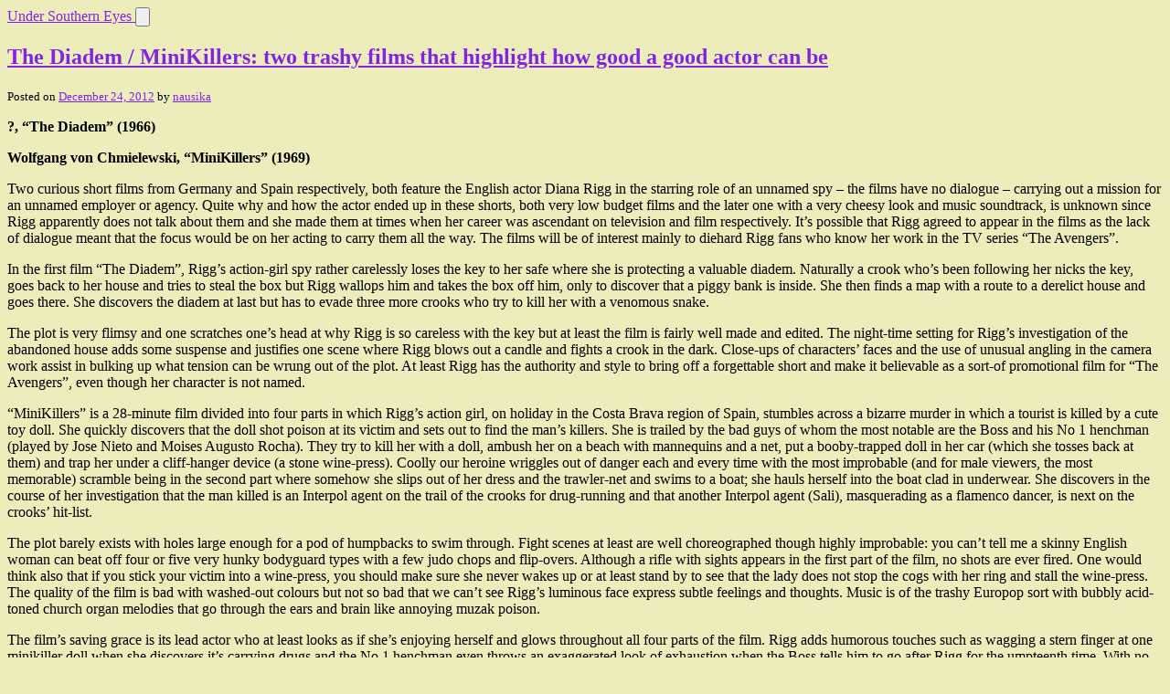

--- FILE ---
content_type: text/html; charset=UTF-8
request_url: https://undersoutherneyes.edpinsent.com/the-diadem-minikillers/
body_size: 18012
content:
<!doctype html>
<html lang="en-US">
<head>
	<meta charset="UTF-8">
	<meta http-equiv="X-UA-Compatible" content="IE=edge">
	<meta name="viewport" content="width=device-width, initial-scale=1.0">
	<link rel="profile" href="https://gmpg.org/xfn/11">
	<title>The Diadem / MiniKillers: two trashy films that highlight how good a good actor can be &#8211; Under Southern Eyes</title>
<meta name='robots' content='max-image-preview:large' />
<link rel='dns-prefetch' href='//fonts.googleapis.com' />
<link rel="alternate" type="application/rss+xml" title="Under Southern Eyes &raquo; Feed" href="https://undersoutherneyes.edpinsent.com/feed/" />
<link rel="alternate" type="application/rss+xml" title="Under Southern Eyes &raquo; Comments Feed" href="https://undersoutherneyes.edpinsent.com/comments/feed/" />
<link rel="alternate" type="application/rss+xml" title="Under Southern Eyes &raquo; The Diadem / MiniKillers: two trashy films that highlight how good a good actor can be Comments Feed" href="https://undersoutherneyes.edpinsent.com/the-diadem-minikillers/feed/" />
<link rel="alternate" title="oEmbed (JSON)" type="application/json+oembed" href="https://undersoutherneyes.edpinsent.com/wp-json/oembed/1.0/embed?url=https%3A%2F%2Fundersoutherneyes.edpinsent.com%2Fthe-diadem-minikillers%2F" />
<link rel="alternate" title="oEmbed (XML)" type="text/xml+oembed" href="https://undersoutherneyes.edpinsent.com/wp-json/oembed/1.0/embed?url=https%3A%2F%2Fundersoutherneyes.edpinsent.com%2Fthe-diadem-minikillers%2F&#038;format=xml" />
<style id='wp-img-auto-sizes-contain-inline-css' type='text/css'>
img:is([sizes=auto i],[sizes^="auto," i]){contain-intrinsic-size:3000px 1500px}
/*# sourceURL=wp-img-auto-sizes-contain-inline-css */
</style>
<style id='wp-emoji-styles-inline-css' type='text/css'>

	img.wp-smiley, img.emoji {
		display: inline !important;
		border: none !important;
		box-shadow: none !important;
		height: 1em !important;
		width: 1em !important;
		margin: 0 0.07em !important;
		vertical-align: -0.1em !important;
		background: none !important;
		padding: 0 !important;
	}
/*# sourceURL=wp-emoji-styles-inline-css */
</style>
<style id='wp-block-library-inline-css' type='text/css'>
:root{--wp-block-synced-color:#7a00df;--wp-block-synced-color--rgb:122,0,223;--wp-bound-block-color:var(--wp-block-synced-color);--wp-editor-canvas-background:#ddd;--wp-admin-theme-color:#007cba;--wp-admin-theme-color--rgb:0,124,186;--wp-admin-theme-color-darker-10:#006ba1;--wp-admin-theme-color-darker-10--rgb:0,107,160.5;--wp-admin-theme-color-darker-20:#005a87;--wp-admin-theme-color-darker-20--rgb:0,90,135;--wp-admin-border-width-focus:2px}@media (min-resolution:192dpi){:root{--wp-admin-border-width-focus:1.5px}}.wp-element-button{cursor:pointer}:root .has-very-light-gray-background-color{background-color:#eee}:root .has-very-dark-gray-background-color{background-color:#313131}:root .has-very-light-gray-color{color:#eee}:root .has-very-dark-gray-color{color:#313131}:root .has-vivid-green-cyan-to-vivid-cyan-blue-gradient-background{background:linear-gradient(135deg,#00d084,#0693e3)}:root .has-purple-crush-gradient-background{background:linear-gradient(135deg,#34e2e4,#4721fb 50%,#ab1dfe)}:root .has-hazy-dawn-gradient-background{background:linear-gradient(135deg,#faaca8,#dad0ec)}:root .has-subdued-olive-gradient-background{background:linear-gradient(135deg,#fafae1,#67a671)}:root .has-atomic-cream-gradient-background{background:linear-gradient(135deg,#fdd79a,#004a59)}:root .has-nightshade-gradient-background{background:linear-gradient(135deg,#330968,#31cdcf)}:root .has-midnight-gradient-background{background:linear-gradient(135deg,#020381,#2874fc)}:root{--wp--preset--font-size--normal:16px;--wp--preset--font-size--huge:42px}.has-regular-font-size{font-size:1em}.has-larger-font-size{font-size:2.625em}.has-normal-font-size{font-size:var(--wp--preset--font-size--normal)}.has-huge-font-size{font-size:var(--wp--preset--font-size--huge)}.has-text-align-center{text-align:center}.has-text-align-left{text-align:left}.has-text-align-right{text-align:right}.has-fit-text{white-space:nowrap!important}#end-resizable-editor-section{display:none}.aligncenter{clear:both}.items-justified-left{justify-content:flex-start}.items-justified-center{justify-content:center}.items-justified-right{justify-content:flex-end}.items-justified-space-between{justify-content:space-between}.screen-reader-text{border:0;clip-path:inset(50%);height:1px;margin:-1px;overflow:hidden;padding:0;position:absolute;width:1px;word-wrap:normal!important}.screen-reader-text:focus{background-color:#ddd;clip-path:none;color:#444;display:block;font-size:1em;height:auto;left:5px;line-height:normal;padding:15px 23px 14px;text-decoration:none;top:5px;width:auto;z-index:100000}html :where(.has-border-color){border-style:solid}html :where([style*=border-top-color]){border-top-style:solid}html :where([style*=border-right-color]){border-right-style:solid}html :where([style*=border-bottom-color]){border-bottom-style:solid}html :where([style*=border-left-color]){border-left-style:solid}html :where([style*=border-width]){border-style:solid}html :where([style*=border-top-width]){border-top-style:solid}html :where([style*=border-right-width]){border-right-style:solid}html :where([style*=border-bottom-width]){border-bottom-style:solid}html :where([style*=border-left-width]){border-left-style:solid}html :where(img[class*=wp-image-]){height:auto;max-width:100%}:where(figure){margin:0 0 1em}html :where(.is-position-sticky){--wp-admin--admin-bar--position-offset:var(--wp-admin--admin-bar--height,0px)}@media screen and (max-width:600px){html :where(.is-position-sticky){--wp-admin--admin-bar--position-offset:0px}}

/*# sourceURL=wp-block-library-inline-css */
</style><style id='global-styles-inline-css' type='text/css'>
:root{--wp--preset--aspect-ratio--square: 1;--wp--preset--aspect-ratio--4-3: 4/3;--wp--preset--aspect-ratio--3-4: 3/4;--wp--preset--aspect-ratio--3-2: 3/2;--wp--preset--aspect-ratio--2-3: 2/3;--wp--preset--aspect-ratio--16-9: 16/9;--wp--preset--aspect-ratio--9-16: 9/16;--wp--preset--color--black: #000000;--wp--preset--color--cyan-bluish-gray: #abb8c3;--wp--preset--color--white: #ffffff;--wp--preset--color--pale-pink: #f78da7;--wp--preset--color--vivid-red: #cf2e2e;--wp--preset--color--luminous-vivid-orange: #ff6900;--wp--preset--color--luminous-vivid-amber: #fcb900;--wp--preset--color--light-green-cyan: #7bdcb5;--wp--preset--color--vivid-green-cyan: #00d084;--wp--preset--color--pale-cyan-blue: #8ed1fc;--wp--preset--color--vivid-cyan-blue: #0693e3;--wp--preset--color--vivid-purple: #9b51e0;--wp--preset--gradient--vivid-cyan-blue-to-vivid-purple: linear-gradient(135deg,rgb(6,147,227) 0%,rgb(155,81,224) 100%);--wp--preset--gradient--light-green-cyan-to-vivid-green-cyan: linear-gradient(135deg,rgb(122,220,180) 0%,rgb(0,208,130) 100%);--wp--preset--gradient--luminous-vivid-amber-to-luminous-vivid-orange: linear-gradient(135deg,rgb(252,185,0) 0%,rgb(255,105,0) 100%);--wp--preset--gradient--luminous-vivid-orange-to-vivid-red: linear-gradient(135deg,rgb(255,105,0) 0%,rgb(207,46,46) 100%);--wp--preset--gradient--very-light-gray-to-cyan-bluish-gray: linear-gradient(135deg,rgb(238,238,238) 0%,rgb(169,184,195) 100%);--wp--preset--gradient--cool-to-warm-spectrum: linear-gradient(135deg,rgb(74,234,220) 0%,rgb(151,120,209) 20%,rgb(207,42,186) 40%,rgb(238,44,130) 60%,rgb(251,105,98) 80%,rgb(254,248,76) 100%);--wp--preset--gradient--blush-light-purple: linear-gradient(135deg,rgb(255,206,236) 0%,rgb(152,150,240) 100%);--wp--preset--gradient--blush-bordeaux: linear-gradient(135deg,rgb(254,205,165) 0%,rgb(254,45,45) 50%,rgb(107,0,62) 100%);--wp--preset--gradient--luminous-dusk: linear-gradient(135deg,rgb(255,203,112) 0%,rgb(199,81,192) 50%,rgb(65,88,208) 100%);--wp--preset--gradient--pale-ocean: linear-gradient(135deg,rgb(255,245,203) 0%,rgb(182,227,212) 50%,rgb(51,167,181) 100%);--wp--preset--gradient--electric-grass: linear-gradient(135deg,rgb(202,248,128) 0%,rgb(113,206,126) 100%);--wp--preset--gradient--midnight: linear-gradient(135deg,rgb(2,3,129) 0%,rgb(40,116,252) 100%);--wp--preset--font-size--small: 13px;--wp--preset--font-size--medium: 20px;--wp--preset--font-size--large: 36px;--wp--preset--font-size--x-large: 42px;--wp--preset--spacing--20: 0.44rem;--wp--preset--spacing--30: 0.67rem;--wp--preset--spacing--40: 1rem;--wp--preset--spacing--50: 1.5rem;--wp--preset--spacing--60: 2.25rem;--wp--preset--spacing--70: 3.38rem;--wp--preset--spacing--80: 5.06rem;--wp--preset--shadow--natural: 6px 6px 9px rgba(0, 0, 0, 0.2);--wp--preset--shadow--deep: 12px 12px 50px rgba(0, 0, 0, 0.4);--wp--preset--shadow--sharp: 6px 6px 0px rgba(0, 0, 0, 0.2);--wp--preset--shadow--outlined: 6px 6px 0px -3px rgb(255, 255, 255), 6px 6px rgb(0, 0, 0);--wp--preset--shadow--crisp: 6px 6px 0px rgb(0, 0, 0);}:where(.is-layout-flex){gap: 0.5em;}:where(.is-layout-grid){gap: 0.5em;}body .is-layout-flex{display: flex;}.is-layout-flex{flex-wrap: wrap;align-items: center;}.is-layout-flex > :is(*, div){margin: 0;}body .is-layout-grid{display: grid;}.is-layout-grid > :is(*, div){margin: 0;}:where(.wp-block-columns.is-layout-flex){gap: 2em;}:where(.wp-block-columns.is-layout-grid){gap: 2em;}:where(.wp-block-post-template.is-layout-flex){gap: 1.25em;}:where(.wp-block-post-template.is-layout-grid){gap: 1.25em;}.has-black-color{color: var(--wp--preset--color--black) !important;}.has-cyan-bluish-gray-color{color: var(--wp--preset--color--cyan-bluish-gray) !important;}.has-white-color{color: var(--wp--preset--color--white) !important;}.has-pale-pink-color{color: var(--wp--preset--color--pale-pink) !important;}.has-vivid-red-color{color: var(--wp--preset--color--vivid-red) !important;}.has-luminous-vivid-orange-color{color: var(--wp--preset--color--luminous-vivid-orange) !important;}.has-luminous-vivid-amber-color{color: var(--wp--preset--color--luminous-vivid-amber) !important;}.has-light-green-cyan-color{color: var(--wp--preset--color--light-green-cyan) !important;}.has-vivid-green-cyan-color{color: var(--wp--preset--color--vivid-green-cyan) !important;}.has-pale-cyan-blue-color{color: var(--wp--preset--color--pale-cyan-blue) !important;}.has-vivid-cyan-blue-color{color: var(--wp--preset--color--vivid-cyan-blue) !important;}.has-vivid-purple-color{color: var(--wp--preset--color--vivid-purple) !important;}.has-black-background-color{background-color: var(--wp--preset--color--black) !important;}.has-cyan-bluish-gray-background-color{background-color: var(--wp--preset--color--cyan-bluish-gray) !important;}.has-white-background-color{background-color: var(--wp--preset--color--white) !important;}.has-pale-pink-background-color{background-color: var(--wp--preset--color--pale-pink) !important;}.has-vivid-red-background-color{background-color: var(--wp--preset--color--vivid-red) !important;}.has-luminous-vivid-orange-background-color{background-color: var(--wp--preset--color--luminous-vivid-orange) !important;}.has-luminous-vivid-amber-background-color{background-color: var(--wp--preset--color--luminous-vivid-amber) !important;}.has-light-green-cyan-background-color{background-color: var(--wp--preset--color--light-green-cyan) !important;}.has-vivid-green-cyan-background-color{background-color: var(--wp--preset--color--vivid-green-cyan) !important;}.has-pale-cyan-blue-background-color{background-color: var(--wp--preset--color--pale-cyan-blue) !important;}.has-vivid-cyan-blue-background-color{background-color: var(--wp--preset--color--vivid-cyan-blue) !important;}.has-vivid-purple-background-color{background-color: var(--wp--preset--color--vivid-purple) !important;}.has-black-border-color{border-color: var(--wp--preset--color--black) !important;}.has-cyan-bluish-gray-border-color{border-color: var(--wp--preset--color--cyan-bluish-gray) !important;}.has-white-border-color{border-color: var(--wp--preset--color--white) !important;}.has-pale-pink-border-color{border-color: var(--wp--preset--color--pale-pink) !important;}.has-vivid-red-border-color{border-color: var(--wp--preset--color--vivid-red) !important;}.has-luminous-vivid-orange-border-color{border-color: var(--wp--preset--color--luminous-vivid-orange) !important;}.has-luminous-vivid-amber-border-color{border-color: var(--wp--preset--color--luminous-vivid-amber) !important;}.has-light-green-cyan-border-color{border-color: var(--wp--preset--color--light-green-cyan) !important;}.has-vivid-green-cyan-border-color{border-color: var(--wp--preset--color--vivid-green-cyan) !important;}.has-pale-cyan-blue-border-color{border-color: var(--wp--preset--color--pale-cyan-blue) !important;}.has-vivid-cyan-blue-border-color{border-color: var(--wp--preset--color--vivid-cyan-blue) !important;}.has-vivid-purple-border-color{border-color: var(--wp--preset--color--vivid-purple) !important;}.has-vivid-cyan-blue-to-vivid-purple-gradient-background{background: var(--wp--preset--gradient--vivid-cyan-blue-to-vivid-purple) !important;}.has-light-green-cyan-to-vivid-green-cyan-gradient-background{background: var(--wp--preset--gradient--light-green-cyan-to-vivid-green-cyan) !important;}.has-luminous-vivid-amber-to-luminous-vivid-orange-gradient-background{background: var(--wp--preset--gradient--luminous-vivid-amber-to-luminous-vivid-orange) !important;}.has-luminous-vivid-orange-to-vivid-red-gradient-background{background: var(--wp--preset--gradient--luminous-vivid-orange-to-vivid-red) !important;}.has-very-light-gray-to-cyan-bluish-gray-gradient-background{background: var(--wp--preset--gradient--very-light-gray-to-cyan-bluish-gray) !important;}.has-cool-to-warm-spectrum-gradient-background{background: var(--wp--preset--gradient--cool-to-warm-spectrum) !important;}.has-blush-light-purple-gradient-background{background: var(--wp--preset--gradient--blush-light-purple) !important;}.has-blush-bordeaux-gradient-background{background: var(--wp--preset--gradient--blush-bordeaux) !important;}.has-luminous-dusk-gradient-background{background: var(--wp--preset--gradient--luminous-dusk) !important;}.has-pale-ocean-gradient-background{background: var(--wp--preset--gradient--pale-ocean) !important;}.has-electric-grass-gradient-background{background: var(--wp--preset--gradient--electric-grass) !important;}.has-midnight-gradient-background{background: var(--wp--preset--gradient--midnight) !important;}.has-small-font-size{font-size: var(--wp--preset--font-size--small) !important;}.has-medium-font-size{font-size: var(--wp--preset--font-size--medium) !important;}.has-large-font-size{font-size: var(--wp--preset--font-size--large) !important;}.has-x-large-font-size{font-size: var(--wp--preset--font-size--x-large) !important;}
/*# sourceURL=global-styles-inline-css */
</style>

<style id='classic-theme-styles-inline-css' type='text/css'>
/*! This file is auto-generated */
.wp-block-button__link{color:#fff;background-color:#32373c;border-radius:9999px;box-shadow:none;text-decoration:none;padding:calc(.667em + 2px) calc(1.333em + 2px);font-size:1.125em}.wp-block-file__button{background:#32373c;color:#fff;text-decoration:none}
/*# sourceURL=/wp-includes/css/classic-themes.min.css */
</style>
<link rel='stylesheet' id='cleora-google-fonts-css' href='https://fonts.googleapis.com/css?family=Nunito%3A500&#038;display=swap' type='text/css' media='all' />
<link rel='stylesheet' id='cleora-style-css' href='https://undersoutherneyes.edpinsent.com/wp-content/themes/cleora/style.css?ver=1.4.0' type='text/css' media='all' />
<link rel='stylesheet' id='cleora-tailwind-css' href='https://undersoutherneyes.edpinsent.com/wp-content/themes/cleora/assets/css/cleora.css?ver=1.4.0' type='text/css' media='all' />
<script type="text/javascript" src="https://undersoutherneyes.edpinsent.com/wp-content/themes/cleora/assets/js/alpine.min.js?ver=3.10.2&#039; defer=&#039;defer" id="cleora-alpine-js"></script>
<link rel="https://api.w.org/" href="https://undersoutherneyes.edpinsent.com/wp-json/" /><link rel="alternate" title="JSON" type="application/json" href="https://undersoutherneyes.edpinsent.com/wp-json/wp/v2/posts/7539" /><link rel="EditURI" type="application/rsd+xml" title="RSD" href="https://undersoutherneyes.edpinsent.com/xmlrpc.php?rsd" />
<link rel="canonical" href="https://undersoutherneyes.edpinsent.com/the-diadem-minikillers/" />
<link rel='shortlink' href='https://undersoutherneyes.edpinsent.com/?p=7539' />
<link rel="pingback" href="https://undersoutherneyes.edpinsent.com/xmlrpc.php"><style type="text/css">.recentcomments a{display:inline !important;padding:0 !important;margin:0 !important;}</style><style type="text/css" id="custom-background-css">
body.custom-background { background-color: #ededbb; }
</style>
	<link rel="icon" href="https://undersoutherneyes.edpinsent.com/wp-content/uploads/2013/11/cropped-Lighthouse-e1510534719980-32x32.jpg" sizes="32x32" />
<link rel="icon" href="https://undersoutherneyes.edpinsent.com/wp-content/uploads/2013/11/cropped-Lighthouse-e1510534719980-192x192.jpg" sizes="192x192" />
<link rel="apple-touch-icon" href="https://undersoutherneyes.edpinsent.com/wp-content/uploads/2013/11/cropped-Lighthouse-e1510534719980-180x180.jpg" />
<meta name="msapplication-TileImage" content="https://undersoutherneyes.edpinsent.com/wp-content/uploads/2013/11/cropped-Lighthouse-e1510534719980-270x270.jpg" />

<style>
a{
	color:#8224e3;
}
.sidebar section h2, .sidebar section h3{
	background-color:#2d53fe;
	color:#ededbb;
}
[type="submit"]{
	background-color:#8224e3;
	color:#ededbb;
}
</style></head>

<body class="wp-singular post-template-default single single-post postid-7539 single-format-standard custom-background wp-embed-responsive wp-theme-cleora">
<div id="page" class="site">
	<header class="relative">
		<div class="max-w-7xl mx-auto px-4 sm:px-6">
			<div x-data="{ open: false }" class="flex py-2 md:py-0 flex-col md:items-center md:justify-between md:flex-row border-b-2 border-gray-200">
				<a class="skip-link screen-reader-text" href="#primary">Skip to the content</a>
				<div class="flex flex-row items-center justify-between text-2xl font-semibold py-2">
											<a href="https://undersoutherneyes.edpinsent.com/" class="navbar-brand" rel="home">
							Under Southern Eyes						</a>
										<button class="md:hidden rounded-lg" @click="open = !open" aria-label="Open">
						<svg fill="currentColor" viewBox="0 0 20 20" class="w-6 h-6">
							<path x-show="!open" fill-rule="evenodd" d="M3 5a1 1 0 011-1h12a1 1 0 110 2H4a1 1 0 01-1-1zM3 10a1 1 0 011-1h12a1 1 0 110 2H4a1 1 0 01-1-1zM9 15a1 1 0 011-1h6a1 1 0 110 2h-6a1 1 0 01-1-1z" clip-rule="evenodd"></path>
							<path x-show="open" fill-rule="evenodd" d="M4.293 4.293a1 1 0 011.414 0L10 8.586l4.293-4.293a1 1 0 111.414 1.414L11.414 10l4.293 4.293a1 1 0 01-1.414 1.414L10 11.414l-4.293 4.293a1 1 0 01-1.414-1.414L8.586 10 4.293 5.707a1 1 0 010-1.414z" clip-rule="evenodd"></path>
						</svg>
					</button>
				</div>

				<nav :class="{'flex': open, 'hidden': !open}" class="hidden md:flex flex-col items-start md:items-center header-menu">
								</nav>

				<nav class="hidden md:flex items-center justify-end space-x-4">
																													</nav>

			</div>
		</div>
	</header>

	<main id="primary" class="site-main">
		<div class="grid grid-cols-1 lg:grid-cols-3 gap-12 py-5 max-w-7xl mx-auto px-4 sm:px-6 ">
        <div class="col-span-2">
					
<article id="post-7539" class="text-gray-700 post-7539 post type-post status-publish format-standard hentry category-german-films category-spanish-films tag-comedy tag-film-noir tag-german-film-reviews tag-silent-films tag-spanish-film-reviews">
		<header class="entry-header border-b py-2">
		<h1 class="entry-title my-0"><a href="https://undersoutherneyes.edpinsent.com/the-diadem-minikillers/" rel="bookmark">The Diadem / MiniKillers: two trashy films that highlight how good a good actor can be</a></h1>		<div class="entry-meta flex justify-between">
			<small class="text-xs text-gray-500 py-2">
				<span class="posted-on">
					<span class="posted-on">Posted on <a href="https://undersoutherneyes.edpinsent.com/the-diadem-minikillers/" rel="bookmark"><time class="entry-date published" datetime="2012-12-24T21:22:45+10:00">December 24, 2012</time></a></span>				</span>
				<span class="byline"> <span class="author vcard">
					<span class="byline"> by <span class="author vcard"><a class="url fn n" href="https://undersoutherneyes.edpinsent.com/author/nausika/">nausika</a></span></span>				</span>
			</small>
			<small>
							</small>
		</div>
	</header><!-- .entry-header -->

	<div class="entry-content pt-3">
		<p><strong>?, &#8220;The Diadem&#8221; (1966)</strong></p>
<p><strong>Wolfgang von Chmielewski, &#8220;MiniKillers&#8221; (1969)</strong></p>
<p>Two curious short films from Germany and Spain respectively, both feature the English actor Diana Rigg in the starring role of an unnamed spy &#8211; the films have no dialogue &#8211; carrying out a mission for an unnamed employer or agency. Quite why and how the actor ended up in these shorts, both very low budget films and the later one with a very cheesy look and music soundtrack, is unknown since Rigg apparently does not talk about them and she made them at times when her career was ascendant on television and film respectively. It&#8217;s possible that Rigg agreed to appear in the films as the lack of dialogue meant that the focus would be on her acting to carry them all the way. The films will be of interest mainly to diehard Rigg fans who know her work in the TV series &#8220;The Avengers&#8221;.</p>
<p>In the first film &#8220;The Diadem&#8221;, Rigg&#8217;s action-girl spy rather carelessly loses the key to her safe where she is protecting a valuable diadem. Naturally a crook who&#8217;s been following her nicks the key, goes back to her house and tries to steal the box but Rigg wallops him and takes the box off him, only to discover that a piggy bank is inside. She then finds a map with a route to a derelict house and goes there. She discovers the diadem at last but has to evade three more crooks who try to kill her with a venomous snake.</p>
<p>The plot is very flimsy and one scratches one&#8217;s head at why Rigg is so careless with the key but at least the film is fairly well made and edited. The night-time setting for Rigg&#8217;s investigation of the abandoned house adds some suspense and justifies one scene where Rigg blows out a candle and fights a crook in the dark. Close-ups of characters&#8217; faces and the use of unusual angling in the camera work assist in bulking up what tension can be wrung out of the plot. At least Rigg has the authority and style to bring off a forgettable short and make it believable as a sort-of promotional film for &#8220;The Avengers&#8221;, even though her character is not named.</p>
<p>&#8220;MiniKillers&#8221; is a 28-minute film divided into four parts in which Rigg&#8217;s action girl, on holiday in the Costa Brava region of Spain, stumbles across a bizarre murder in which a tourist is killed by a cute toy doll. She quickly discovers that the doll shot poison at its victim and sets out to find the man&#8217;s killers. She is trailed by the bad guys of whom the most notable are the Boss and his No 1 henchman (played by Jose Nieto and Moises Augusto Rocha). They try to kill her with a doll, ambush her on a beach with mannequins and a net, put a booby-trapped doll in her car (which she tosses back at them) and trap her under a cliff-hanger device (a stone wine-press). Coolly our heroine wriggles out of danger each and every time with the most improbable (and for male viewers, the most memorable) scramble being in the second part where somehow she slips out of her dress and the trawler-net and swims to a boat; she hauls herself into the boat clad in underwear. She discovers in the course of her investigation that the man killed is an Interpol agent on the trail of the crooks for drug-running and that another Interpol agent (Sali), masquerading as a flamenco dancer, is next on the crooks&#8217; hit-list.</p>
<p>The plot barely exists with holes large enough for a pod of humpbacks to swim through. Fight scenes at least are well choreographed though highly improbable: you can&#8217;t tell me a skinny English woman can beat off four or five very hunky bodyguard types with a few judo chops and flip-overs. Although a rifle with sights appears in the first part of the film, no shots are ever fired. One would think also that if you stick your victim into a wine-press, you should make sure she never wakes up or at least stand by to see that the lady does not stop the cogs with her ring and stall the wine-press. The quality of the film is bad with washed-out colours but not so bad that we can&#8217;t see Rigg&#8217;s luminous face express subtle feelings and thoughts. Music is of the trashy Europop sort with bubbly acid-toned church organ melodies that go through the ears and brain like annoying muzak poison.</p>
<p>The film&#8217;s saving grace is its lead actor who at least looks as if she&#8217;s enjoying herself and glows throughout all four parts of the film. Rigg adds humorous touches such as wagging a stern finger at one minikiller doll when she discovers it&#8217;s carrying drugs and the No 1 henchman even throws an exaggerated look of exhaustion when the Boss tells him to go after Rigg for the umpteenth time. With no dialogue and hardly any substance to the plot which turns out to be fairly mundane &#8211; Rigg discovers an underground drug-running racket &#8211; the film relies heavily on its lead actor to carry it. Suffice to say that Rigg does an excellent job of salvaging her character and acting reputation, if not the film. The bad guys are hammy but the actors seem happy playing support to Rigg.</p>
<p>Here is proof if any is needed that it&#8217;s not good films that make good actors shine &#8230; it&#8217;s actually bad films that prove whether actors are good or not. A good actor can at least make his/her character look credible and salvage a good part of a bad film.</p>
	</div><!-- .entry-content -->

	<footer class="entry-footer border-b py-3">
			<div class="cats-links"><span class="inline-block text-gray-500 font-bold text-sm mr-1">Category:</span><a href="https://undersoutherneyes.edpinsent.com/category/german-films/">German and German-language Films</a><a href="https://undersoutherneyes.edpinsent.com/category/spanish-films/">Spanish Films</a></div><div class="tags-links"><span class="inline-block text-gray-500 font-bold text-sm mr-1">Tags:</span><a href="https://undersoutherneyes.edpinsent.com/tag/comedy/">#Comedy</a><a href="https://undersoutherneyes.edpinsent.com/tag/film-noir/">#Film Noir</a><a href="https://undersoutherneyes.edpinsent.com/tag/german-film-reviews/">#German and German-language Films</a><a href="https://undersoutherneyes.edpinsent.com/tag/silent-films/">#Silent Films</a><a href="https://undersoutherneyes.edpinsent.com/tag/spanish-film-reviews/">#Spanish Films</a></div>	</footer><!-- .entry-footer -->

</article><!-- #post-7539 -->



							<div class="border-b">
								
	<nav class="navigation post-navigation" aria-label="Posts">
		<h2 class="screen-reader-text">Post navigation</h2>
		<div class="nav-links"><div class="nav-previous"><a href="https://undersoutherneyes.edpinsent.com/tsar-to-lenin/" rel="prev"><svg fill="none" stroke="currentColor" stroke-linecap="round" stroke-linejoin="round" stroke-width="3" class="w-6 h-6 flex-shrink-0 mr-4" viewBox="0 0 24 24">
											<path stroke-linecap="round" stroke-linejoin="round" d="M10 19l-7-7m0 0l7-7m-7 7h18" />
										</svg><span class="title-font font-medium"> Tsar to Lenin: an incredible compilation of archival footage of the Russian Revolution</span></a></div><div class="nav-next"><a href="https://undersoutherneyes.edpinsent.com/the-guillotines/" rel="next"><span class="title-font font-medium">The Guillotines: long-winded wuxia film groans under the weight of being all things to all people</span>
										<svg fill="none" stroke="currentColor" stroke-linecap="round" stroke-linejoin="round" stroke-width="3" class="w-6 h-6 flex-shrink-0 ml-4" viewBox="0 0 24 24">
											<path stroke-linecap="round" stroke-linejoin="round" d="M14 5l7 7m0 0l-7 7m7-7H3" />
										</svg></a></div></div>
	</nav>							</div>

							
<div id="comments" class="comments-area">

			<h3 class="comments-title text-gray-500">
			One comment on &ldquo;<span>The Diadem / MiniKillers: two trashy films that highlight how good a good actor can be</span>&rdquo;		</h3><!-- .comments-title -->

		
		<ul class="comment-list">
					<li class="comment even thread-even depth-1" id="li-comment-5228">

			<div class="border my-2 px-4 py-3 rounded-lg transition duration-300 hover:shadow-lg">
				<div class="flex items-center">
					<img alt='' src='https://secure.gravatar.com/avatar/b7842e829217b0a8a61a2f27380af567455bbe4d10bdfafae2b5c9b1e148dcfa?s=50&#038;d=mm&#038;r=g' srcset='https://secure.gravatar.com/avatar/b7842e829217b0a8a61a2f27380af567455bbe4d10bdfafae2b5c9b1e148dcfa?s=100&#038;d=mm&#038;r=g 2x' class='avatar avatar-50 photo' height='50' width='50' decoding='async'/>					<div class="ml-2">
												<div class="text-lg font-semibold">
							<a href="">
								Wolfgang von Chmielewski							</a>
						</div>
						<div class="text-gray-500 text-xs">January 13, 2015 at 3:21 pm</div>
					</div>
				</div>
				<p class="text-gray-800 text-sm mt-2 leading-normal md:leading-relaxed comments-content">
					Great review! We shot this stuff in 35mm for an 8mm release at Department Stored because the producers pioneered the home movie market. We all had great fun doing the project with a small crew, and Diana was a pleasure to work with! 

Wolfgang				</p>
				<div class="text-gray-500 text-xs flex items-center mt-3 comment-reply">
					<a rel="nofollow" class="comment-reply-link" href="https://undersoutherneyes.edpinsent.com/the-diadem-minikillers/?replytocom=5228#respond" data-commentid="5228" data-postid="7539" data-belowelement="comment-5228" data-respondelement="respond" data-replyto="Reply to Wolfgang von Chmielewski" aria-label="Reply to Wolfgang von Chmielewski">Reply</a>				</div>
			</div>
		</li>
		</li><!-- #comment-## -->
		</ul><!-- .comment-list -->

			<div id="respond" class="comment-respond">
		<h4 class="text-gray-500">Write a Reply or Comment <small><a rel="nofollow" id="cancel-comment-reply-link" href="/the-diadem-minikillers/#respond" style="display:none;">Cancel reply</a></small></h4><form action="https://undersoutherneyes.edpinsent.com/wp-comments-post.php" method="post" id="commentform" class="comment-form"><p class="text-gray-500 py-1 my-0 text-sm">Your email address will not be published. Required fields are marked *<p class="comment-form-comment"><label for="comment">Comment <span class="required">*</span></label> <textarea id="comment" name="comment" cols="45" rows="8" maxlength="65525" required></textarea></p><p class="comment-form-author"><label for="author">Name <span class="required">*</span></label> <input id="author" name="author" type="text" value="" size="30" maxlength="245" autocomplete="name" required /></p>
<p class="comment-form-email"><label for="email">Email <span class="required">*</span></label> <input id="email" name="email" type="email" value="" size="30" maxlength="100" autocomplete="email" required /></p>
<p class="comment-form-url"><label for="url">Website</label> <input id="url" name="url" type="url" value="" size="30" maxlength="200" autocomplete="url" /></p>
<p class="form-submit"><input name="submit" type="submit" id="submit" class="submit" value="Send" /> <input type='hidden' name='comment_post_ID' value='7539' id='comment_post_ID' />
<input type='hidden' name='comment_parent' id='comment_parent' value='0' />
</p><p style="display: none;"><input type="hidden" id="akismet_comment_nonce" name="akismet_comment_nonce" value="8de4f27224" /></p><p style="display: none !important;" class="akismet-fields-container" data-prefix="ak_"><label>&#916;<textarea name="ak_hp_textarea" cols="45" rows="8" maxlength="100"></textarea></label><input type="hidden" id="ak_js_1" name="ak_js" value="190"/><script>document.getElementById( "ak_js_1" ).setAttribute( "value", ( new Date() ).getTime() );</script></p></form>	</div><!-- #respond -->
	<p class="akismet_comment_form_privacy_notice">This site uses Akismet to reduce spam. <a href="https://akismet.com/privacy/" target="_blank" rel="nofollow noopener">Learn how your comment data is processed.</a></p>
</div><!-- #comments -->
			</div>
			<div id="sidebar">
					
<aside id="secondary" class="sidebar">
	<section id="linkcat-248" class="border rounded-lg shadow-xl mb-4 widget_links"><h3 class="widget-title">Art, Architecture, Design and Technology Links</h3>
	<ul class='xoxo blogroll'>
<li><a href="http://www.archiram.co.uk/" title="UK-based art group that creates imaginary digital cities.">Archiram</a></li>
<li><a href="http://weburbanist.com/category/architecture/" title="Part of Web Urbanist website on architecture, art, design and technology.">Web Urbanist</a></li>

	</ul>
</section>
<section id="linkcat-266" class="border rounded-lg shadow-xl mb-4 widget_links"><h3 class="widget-title">Bizarre / Eccentric / Oddities</h3>
	<ul class='xoxo blogroll'>
<li><a href="http://www.forteantimes.com/">Fortean Times</a></li>

	</ul>
</section>
<section id="linkcat-2" class="border rounded-lg shadow-xl mb-4 widget_links"><h3 class="widget-title">Current Affairs / News / Political Commentary Links</h3>
	<ul class='xoxo blogroll'>
<li><a href="http://acloserlookonsyria.shoutwiki.com/wiki/Main_Page" title="Alternate news on Syria and other issues not covered by Western mainstream news media.">A Closer Look On Syria</a></li>
<li><a href="https://awfulavalanche.wordpress.com/" title="Political articles and stories of interest from Russian-language sources translated into English.">Awful Avalanche</a></li>
<li><a href="https://karlof1.substack.com/" title="Karl Sanchez&#8217;s blog on the multipolar world and alternative views of geopolitical issues and events.">Karlof1’s Geopolitical Gymnasium</a></li>
<li><a href="https://littlesis.org/" title="Database profiling and linking the 0.01% to one another.">LittleSis</a></li>
<li><a href="https://www.michaelwest.com.au/" title="Independent reporting on Australian issues.">Michael West Media</a></li>
<li><a href="http://www.moonofalabama.org/" title="Politics, economics and philosophy blog.">Moon of Alabama</a></li>
<li><a href="https://rogerboyd.substack.com/" title="Blog on geopolitics, economics and climate change issues.">Roger Boyd: Geopolitics and Climate Change</a></li>
<li><a href="https://simplicius76.substack.com/" title="Blog on geopolitics.">Simplicius the Thinker</a></li>
<li><a href="https://syrianews.cc/" title="Current news and analysis on Syria">Syria News</a></li>
<li><a href="https://www.syriasolidaritymovement.org/" title="News on Syrian issues">Syria Solidarity Movement</a></li>
<li><a href="https://robcampbell.substack.com/" title="Rob Campbell&#8217;s blog on geopolitics, philosophy and other issues that catch his attention.">The Busker</a></li>
<li><a href="https://newatlas.report/" title="Successor to gepolitics website Land Destroyer">The New Atlas</a></li>
<li><a href="https://thenewkremlinstooge.wordpress.com/" title="Articles and news on Russia and Russia-related global issues.">The New Kremlin Stooge</a></li>
<li><a href="https://venezuelanalysis.com/" title="News on Venezuelan issues">Venezuelanalysis</a></li>

	</ul>
</section>
<section id="linkcat-258" class="border rounded-lg shadow-xl mb-4 widget_links"><h3 class="widget-title">Economics Links</h3>
	<ul class='xoxo blogroll'>
<li><a href="http://bilbo.economicoutlook.net/blog/" title="University of Newcastle professor Bill Mitchell&#8217;s blog on Modern Monetary Theory">Billy Blog: Bill Mitchell</a></li>
<li><a href="https://michael-hudson.com/" title="Economist Michael Hudson&#8217;s blog on finance, the history of Ancient Middle Eastern economies and alternative economics.">Michael Hudson</a></li>
<li><a href="http://www.positivemoney.org/" title="London-based website that aims to democratise money and financial systems to serve and benefit society.">Positive Money</a></li>
<li><a href="http://webofdebt.wordpress.com/" title="Ellen Brown&#8217;s blog on alternatives to current debt-based financial systems">Web of Debt</a></li>

	</ul>
</section>
<section id="linkcat-241" class="border rounded-lg shadow-xl mb-4 widget_links"><h3 class="widget-title">Education Links</h3>
	<ul class='xoxo blogroll'>
<li><a href="https://www.khanacademy.org" title="Educational videos on science, mathematics and other topics for high school students and general public">Khan Academy</a></li>

	</ul>
</section>
<section id="linkcat-213" class="border rounded-lg shadow-xl mb-4 widget_links"><h3 class="widget-title">Film Links</h3>
	<ul class='xoxo blogroll'>
<li><a href="http://www.alfredhitchcockgeek.com" title="A blog site by Joel Gunz dedicated to the Tao of Alfred Hitchcock. Full of useful information about The Man, his films and the world He lived in.">Alfred Hitchcock Geek</a></li>
<li><a href="http://www.mysterynet.com/hitchcock/filmography/" title="List of all film works of the famous English suspense and thriller director.">Alfred Hitchcock Movies and Filmography</a></li>
<li><a href="http://www.animateprojects.org/home" title="UK website showcasing experimental animation films, interviews with animation film-makers and animation criticism">Animate Projects</a></li>
<li><a href="http://www.koreanfilm.org" title="Introduction to South Korean films for Western audiences.">Koreanfilm.org</a></li>
<li><a href="https://russianfilm.blogspot.com/" title="Pretty much self-explanatory &#8211; a blog about Russian cinema and news on Russian cinematic releases.">Russian Film</a></li>
<li><a href="https://www.imdb.com/" title="Really informative movie database with reviews from movie critics and viewers!">The Internet Movie Database</a></li>

	</ul>
</section>
<section id="linkcat-257" class="border rounded-lg shadow-xl mb-4 widget_links"><h3 class="widget-title">Follow Me!</h3>
	<ul class='xoxo blogroll'>
<li><a href="https://www.scribd.com/user/6513689/NausikaDalazBlindaz" title="Short stories I wrote way, way back in the late 1990s / early 2000s which I have added to Scribd.com.">Short Stories on Scribd.com</a></li>
<li><a href="http://www.thesoundprojector.com/author/nausika/" title="My music reviews for The Sound Projector zine.">The Sound Projector (Blog Archives)</a></li>

	</ul>
</section>
<section id="linkcat-234" class="border rounded-lg shadow-xl mb-4 widget_links"><h3 class="widget-title">Music Links</h3>
	<ul class='xoxo blogroll'>
<li><a href="https://broken-music.com/" title="Experimental, avant-garde and out-there music blog by musician Keith Fullerton Whitman.">Broken Music</a></li>
<li><a href="http://www.metal-archives.com/" title="Database of heavy metal bands around the world">Encyclopedia Metallum</a></li>
<li><a href="http://www.fbiradio.com/" title="Sydney community radio station staffed by volunteers playing new Australian music.">FBi Radio FM</a></li>
<li><a href="http://www.oddmusic.com/" title="Showcase of experimental and weird music, unusual music instruments and how these are played.">Odd Music</a></li>
<li><a href="http://www.penultimatepress.com/" title="Experimental, avant-garde, improvisation music website by Mark Harwood.">Penultimate Press</a></li>
<li><a href="http://www.thesoundprojector.com/" title="Music fanzine and radio show specialising in experimental and obscure music">The Sound Projector</a></li>

	</ul>
</section>
<section id="linkcat-236" class="border rounded-lg shadow-xl mb-4 widget_links"><h3 class="widget-title">Science Links</h3>
	<ul class='xoxo blogroll'>
<li><a href="http://www.mapoflife.org" title="Website showing cases of convergent evolution throughout living world. Nifty!">Map of Life</a></li>

	</ul>
</section>
<section id="archives-6" class="border rounded-lg shadow-xl mb-4 widget_archive"><h3 class="widget-title">Archives</h3>		<label class="screen-reader-text" for="archives-dropdown-6">Archives</label>
		<select id="archives-dropdown-6" name="archive-dropdown">
			
			<option value="">Select Month</option>
				<option value='https://undersoutherneyes.edpinsent.com/2026/01/'> January 2026 &nbsp;(2)</option>
	<option value='https://undersoutherneyes.edpinsent.com/2025/12/'> December 2025 &nbsp;(5)</option>
	<option value='https://undersoutherneyes.edpinsent.com/2025/11/'> November 2025 &nbsp;(3)</option>
	<option value='https://undersoutherneyes.edpinsent.com/2025/10/'> October 2025 &nbsp;(3)</option>
	<option value='https://undersoutherneyes.edpinsent.com/2025/08/'> August 2025 &nbsp;(1)</option>
	<option value='https://undersoutherneyes.edpinsent.com/2025/06/'> June 2025 &nbsp;(3)</option>
	<option value='https://undersoutherneyes.edpinsent.com/2025/05/'> May 2025 &nbsp;(1)</option>
	<option value='https://undersoutherneyes.edpinsent.com/2025/04/'> April 2025 &nbsp;(3)</option>
	<option value='https://undersoutherneyes.edpinsent.com/2025/03/'> March 2025 &nbsp;(3)</option>
	<option value='https://undersoutherneyes.edpinsent.com/2025/02/'> February 2025 &nbsp;(5)</option>
	<option value='https://undersoutherneyes.edpinsent.com/2025/01/'> January 2025 &nbsp;(4)</option>
	<option value='https://undersoutherneyes.edpinsent.com/2024/12/'> December 2024 &nbsp;(3)</option>
	<option value='https://undersoutherneyes.edpinsent.com/2024/10/'> October 2024 &nbsp;(5)</option>
	<option value='https://undersoutherneyes.edpinsent.com/2024/09/'> September 2024 &nbsp;(1)</option>
	<option value='https://undersoutherneyes.edpinsent.com/2024/08/'> August 2024 &nbsp;(3)</option>
	<option value='https://undersoutherneyes.edpinsent.com/2024/07/'> July 2024 &nbsp;(1)</option>
	<option value='https://undersoutherneyes.edpinsent.com/2024/06/'> June 2024 &nbsp;(1)</option>
	<option value='https://undersoutherneyes.edpinsent.com/2024/04/'> April 2024 &nbsp;(3)</option>
	<option value='https://undersoutherneyes.edpinsent.com/2024/03/'> March 2024 &nbsp;(1)</option>
	<option value='https://undersoutherneyes.edpinsent.com/2024/02/'> February 2024 &nbsp;(2)</option>
	<option value='https://undersoutherneyes.edpinsent.com/2024/01/'> January 2024 &nbsp;(3)</option>
	<option value='https://undersoutherneyes.edpinsent.com/2023/12/'> December 2023 &nbsp;(6)</option>
	<option value='https://undersoutherneyes.edpinsent.com/2023/11/'> November 2023 &nbsp;(3)</option>
	<option value='https://undersoutherneyes.edpinsent.com/2023/10/'> October 2023 &nbsp;(4)</option>
	<option value='https://undersoutherneyes.edpinsent.com/2023/09/'> September 2023 &nbsp;(2)</option>
	<option value='https://undersoutherneyes.edpinsent.com/2023/08/'> August 2023 &nbsp;(5)</option>
	<option value='https://undersoutherneyes.edpinsent.com/2023/07/'> July 2023 &nbsp;(4)</option>
	<option value='https://undersoutherneyes.edpinsent.com/2023/06/'> June 2023 &nbsp;(4)</option>
	<option value='https://undersoutherneyes.edpinsent.com/2023/05/'> May 2023 &nbsp;(3)</option>
	<option value='https://undersoutherneyes.edpinsent.com/2023/04/'> April 2023 &nbsp;(4)</option>
	<option value='https://undersoutherneyes.edpinsent.com/2023/03/'> March 2023 &nbsp;(1)</option>
	<option value='https://undersoutherneyes.edpinsent.com/2023/01/'> January 2023 &nbsp;(6)</option>
	<option value='https://undersoutherneyes.edpinsent.com/2022/12/'> December 2022 &nbsp;(8)</option>
	<option value='https://undersoutherneyes.edpinsent.com/2022/11/'> November 2022 &nbsp;(9)</option>
	<option value='https://undersoutherneyes.edpinsent.com/2022/10/'> October 2022 &nbsp;(11)</option>
	<option value='https://undersoutherneyes.edpinsent.com/2022/09/'> September 2022 &nbsp;(10)</option>
	<option value='https://undersoutherneyes.edpinsent.com/2022/08/'> August 2022 &nbsp;(10)</option>
	<option value='https://undersoutherneyes.edpinsent.com/2022/07/'> July 2022 &nbsp;(9)</option>
	<option value='https://undersoutherneyes.edpinsent.com/2022/06/'> June 2022 &nbsp;(9)</option>
	<option value='https://undersoutherneyes.edpinsent.com/2022/05/'> May 2022 &nbsp;(11)</option>
	<option value='https://undersoutherneyes.edpinsent.com/2022/04/'> April 2022 &nbsp;(9)</option>
	<option value='https://undersoutherneyes.edpinsent.com/2022/03/'> March 2022 &nbsp;(9)</option>
	<option value='https://undersoutherneyes.edpinsent.com/2022/02/'> February 2022 &nbsp;(4)</option>
	<option value='https://undersoutherneyes.edpinsent.com/2022/01/'> January 2022 &nbsp;(12)</option>
	<option value='https://undersoutherneyes.edpinsent.com/2021/12/'> December 2021 &nbsp;(4)</option>
	<option value='https://undersoutherneyes.edpinsent.com/2021/11/'> November 2021 &nbsp;(9)</option>
	<option value='https://undersoutherneyes.edpinsent.com/2021/10/'> October 2021 &nbsp;(12)</option>
	<option value='https://undersoutherneyes.edpinsent.com/2021/09/'> September 2021 &nbsp;(10)</option>
	<option value='https://undersoutherneyes.edpinsent.com/2021/08/'> August 2021 &nbsp;(12)</option>
	<option value='https://undersoutherneyes.edpinsent.com/2021/07/'> July 2021 &nbsp;(9)</option>
	<option value='https://undersoutherneyes.edpinsent.com/2021/06/'> June 2021 &nbsp;(5)</option>
	<option value='https://undersoutherneyes.edpinsent.com/2021/05/'> May 2021 &nbsp;(9)</option>
	<option value='https://undersoutherneyes.edpinsent.com/2021/04/'> April 2021 &nbsp;(11)</option>
	<option value='https://undersoutherneyes.edpinsent.com/2021/03/'> March 2021 &nbsp;(10)</option>
	<option value='https://undersoutherneyes.edpinsent.com/2021/02/'> February 2021 &nbsp;(11)</option>
	<option value='https://undersoutherneyes.edpinsent.com/2021/01/'> January 2021 &nbsp;(8)</option>
	<option value='https://undersoutherneyes.edpinsent.com/2020/12/'> December 2020 &nbsp;(6)</option>
	<option value='https://undersoutherneyes.edpinsent.com/2020/11/'> November 2020 &nbsp;(6)</option>
	<option value='https://undersoutherneyes.edpinsent.com/2020/10/'> October 2020 &nbsp;(6)</option>
	<option value='https://undersoutherneyes.edpinsent.com/2020/09/'> September 2020 &nbsp;(5)</option>
	<option value='https://undersoutherneyes.edpinsent.com/2020/08/'> August 2020 &nbsp;(15)</option>
	<option value='https://undersoutherneyes.edpinsent.com/2020/07/'> July 2020 &nbsp;(14)</option>
	<option value='https://undersoutherneyes.edpinsent.com/2020/06/'> June 2020 &nbsp;(14)</option>
	<option value='https://undersoutherneyes.edpinsent.com/2020/05/'> May 2020 &nbsp;(4)</option>
	<option value='https://undersoutherneyes.edpinsent.com/2020/04/'> April 2020 &nbsp;(8)</option>
	<option value='https://undersoutherneyes.edpinsent.com/2020/03/'> March 2020 &nbsp;(9)</option>
	<option value='https://undersoutherneyes.edpinsent.com/2020/02/'> February 2020 &nbsp;(17)</option>
	<option value='https://undersoutherneyes.edpinsent.com/2020/01/'> January 2020 &nbsp;(24)</option>
	<option value='https://undersoutherneyes.edpinsent.com/2019/12/'> December 2019 &nbsp;(11)</option>
	<option value='https://undersoutherneyes.edpinsent.com/2019/11/'> November 2019 &nbsp;(13)</option>
	<option value='https://undersoutherneyes.edpinsent.com/2019/10/'> October 2019 &nbsp;(12)</option>
	<option value='https://undersoutherneyes.edpinsent.com/2019/09/'> September 2019 &nbsp;(18)</option>
	<option value='https://undersoutherneyes.edpinsent.com/2019/08/'> August 2019 &nbsp;(15)</option>
	<option value='https://undersoutherneyes.edpinsent.com/2019/07/'> July 2019 &nbsp;(7)</option>
	<option value='https://undersoutherneyes.edpinsent.com/2019/06/'> June 2019 &nbsp;(7)</option>
	<option value='https://undersoutherneyes.edpinsent.com/2019/05/'> May 2019 &nbsp;(9)</option>
	<option value='https://undersoutherneyes.edpinsent.com/2019/04/'> April 2019 &nbsp;(8)</option>
	<option value='https://undersoutherneyes.edpinsent.com/2019/03/'> March 2019 &nbsp;(6)</option>
	<option value='https://undersoutherneyes.edpinsent.com/2019/02/'> February 2019 &nbsp;(5)</option>
	<option value='https://undersoutherneyes.edpinsent.com/2019/01/'> January 2019 &nbsp;(8)</option>
	<option value='https://undersoutherneyes.edpinsent.com/2018/12/'> December 2018 &nbsp;(10)</option>
	<option value='https://undersoutherneyes.edpinsent.com/2018/11/'> November 2018 &nbsp;(10)</option>
	<option value='https://undersoutherneyes.edpinsent.com/2018/10/'> October 2018 &nbsp;(7)</option>
	<option value='https://undersoutherneyes.edpinsent.com/2018/09/'> September 2018 &nbsp;(11)</option>
	<option value='https://undersoutherneyes.edpinsent.com/2018/08/'> August 2018 &nbsp;(11)</option>
	<option value='https://undersoutherneyes.edpinsent.com/2018/07/'> July 2018 &nbsp;(10)</option>
	<option value='https://undersoutherneyes.edpinsent.com/2018/06/'> June 2018 &nbsp;(11)</option>
	<option value='https://undersoutherneyes.edpinsent.com/2018/05/'> May 2018 &nbsp;(8)</option>
	<option value='https://undersoutherneyes.edpinsent.com/2018/04/'> April 2018 &nbsp;(9)</option>
	<option value='https://undersoutherneyes.edpinsent.com/2018/03/'> March 2018 &nbsp;(8)</option>
	<option value='https://undersoutherneyes.edpinsent.com/2018/02/'> February 2018 &nbsp;(7)</option>
	<option value='https://undersoutherneyes.edpinsent.com/2018/01/'> January 2018 &nbsp;(8)</option>
	<option value='https://undersoutherneyes.edpinsent.com/2017/12/'> December 2017 &nbsp;(9)</option>
	<option value='https://undersoutherneyes.edpinsent.com/2017/11/'> November 2017 &nbsp;(9)</option>
	<option value='https://undersoutherneyes.edpinsent.com/2017/10/'> October 2017 &nbsp;(10)</option>
	<option value='https://undersoutherneyes.edpinsent.com/2017/09/'> September 2017 &nbsp;(9)</option>
	<option value='https://undersoutherneyes.edpinsent.com/2017/08/'> August 2017 &nbsp;(9)</option>
	<option value='https://undersoutherneyes.edpinsent.com/2017/07/'> July 2017 &nbsp;(6)</option>
	<option value='https://undersoutherneyes.edpinsent.com/2017/06/'> June 2017 &nbsp;(7)</option>
	<option value='https://undersoutherneyes.edpinsent.com/2017/05/'> May 2017 &nbsp;(8)</option>
	<option value='https://undersoutherneyes.edpinsent.com/2017/04/'> April 2017 &nbsp;(5)</option>
	<option value='https://undersoutherneyes.edpinsent.com/2017/03/'> March 2017 &nbsp;(7)</option>
	<option value='https://undersoutherneyes.edpinsent.com/2017/02/'> February 2017 &nbsp;(4)</option>
	<option value='https://undersoutherneyes.edpinsent.com/2017/01/'> January 2017 &nbsp;(6)</option>
	<option value='https://undersoutherneyes.edpinsent.com/2016/12/'> December 2016 &nbsp;(9)</option>
	<option value='https://undersoutherneyes.edpinsent.com/2016/11/'> November 2016 &nbsp;(6)</option>
	<option value='https://undersoutherneyes.edpinsent.com/2016/10/'> October 2016 &nbsp;(9)</option>
	<option value='https://undersoutherneyes.edpinsent.com/2016/09/'> September 2016 &nbsp;(6)</option>
	<option value='https://undersoutherneyes.edpinsent.com/2016/08/'> August 2016 &nbsp;(5)</option>
	<option value='https://undersoutherneyes.edpinsent.com/2016/07/'> July 2016 &nbsp;(7)</option>
	<option value='https://undersoutherneyes.edpinsent.com/2016/06/'> June 2016 &nbsp;(4)</option>
	<option value='https://undersoutherneyes.edpinsent.com/2016/05/'> May 2016 &nbsp;(5)</option>
	<option value='https://undersoutherneyes.edpinsent.com/2016/04/'> April 2016 &nbsp;(6)</option>
	<option value='https://undersoutherneyes.edpinsent.com/2016/03/'> March 2016 &nbsp;(4)</option>
	<option value='https://undersoutherneyes.edpinsent.com/2016/02/'> February 2016 &nbsp;(5)</option>
	<option value='https://undersoutherneyes.edpinsent.com/2016/01/'> January 2016 &nbsp;(5)</option>
	<option value='https://undersoutherneyes.edpinsent.com/2015/12/'> December 2015 &nbsp;(5)</option>
	<option value='https://undersoutherneyes.edpinsent.com/2015/11/'> November 2015 &nbsp;(7)</option>
	<option value='https://undersoutherneyes.edpinsent.com/2015/10/'> October 2015 &nbsp;(8)</option>
	<option value='https://undersoutherneyes.edpinsent.com/2015/09/'> September 2015 &nbsp;(5)</option>
	<option value='https://undersoutherneyes.edpinsent.com/2015/08/'> August 2015 &nbsp;(4)</option>
	<option value='https://undersoutherneyes.edpinsent.com/2015/07/'> July 2015 &nbsp;(5)</option>
	<option value='https://undersoutherneyes.edpinsent.com/2015/06/'> June 2015 &nbsp;(4)</option>
	<option value='https://undersoutherneyes.edpinsent.com/2015/05/'> May 2015 &nbsp;(3)</option>
	<option value='https://undersoutherneyes.edpinsent.com/2015/04/'> April 2015 &nbsp;(4)</option>
	<option value='https://undersoutherneyes.edpinsent.com/2015/03/'> March 2015 &nbsp;(8)</option>
	<option value='https://undersoutherneyes.edpinsent.com/2015/02/'> February 2015 &nbsp;(8)</option>
	<option value='https://undersoutherneyes.edpinsent.com/2015/01/'> January 2015 &nbsp;(5)</option>
	<option value='https://undersoutherneyes.edpinsent.com/2014/12/'> December 2014 &nbsp;(2)</option>
	<option value='https://undersoutherneyes.edpinsent.com/2014/11/'> November 2014 &nbsp;(10)</option>
	<option value='https://undersoutherneyes.edpinsent.com/2014/10/'> October 2014 &nbsp;(6)</option>
	<option value='https://undersoutherneyes.edpinsent.com/2014/09/'> September 2014 &nbsp;(2)</option>
	<option value='https://undersoutherneyes.edpinsent.com/2014/08/'> August 2014 &nbsp;(5)</option>
	<option value='https://undersoutherneyes.edpinsent.com/2014/07/'> July 2014 &nbsp;(8)</option>
	<option value='https://undersoutherneyes.edpinsent.com/2014/06/'> June 2014 &nbsp;(8)</option>
	<option value='https://undersoutherneyes.edpinsent.com/2014/05/'> May 2014 &nbsp;(6)</option>
	<option value='https://undersoutherneyes.edpinsent.com/2014/04/'> April 2014 &nbsp;(5)</option>
	<option value='https://undersoutherneyes.edpinsent.com/2014/03/'> March 2014 &nbsp;(6)</option>
	<option value='https://undersoutherneyes.edpinsent.com/2014/02/'> February 2014 &nbsp;(4)</option>
	<option value='https://undersoutherneyes.edpinsent.com/2014/01/'> January 2014 &nbsp;(12)</option>
	<option value='https://undersoutherneyes.edpinsent.com/2013/12/'> December 2013 &nbsp;(15)</option>
	<option value='https://undersoutherneyes.edpinsent.com/2013/11/'> November 2013 &nbsp;(8)</option>
	<option value='https://undersoutherneyes.edpinsent.com/2013/10/'> October 2013 &nbsp;(8)</option>
	<option value='https://undersoutherneyes.edpinsent.com/2013/09/'> September 2013 &nbsp;(10)</option>
	<option value='https://undersoutherneyes.edpinsent.com/2013/08/'> August 2013 &nbsp;(14)</option>
	<option value='https://undersoutherneyes.edpinsent.com/2013/07/'> July 2013 &nbsp;(8)</option>
	<option value='https://undersoutherneyes.edpinsent.com/2013/06/'> June 2013 &nbsp;(10)</option>
	<option value='https://undersoutherneyes.edpinsent.com/2013/05/'> May 2013 &nbsp;(8)</option>
	<option value='https://undersoutherneyes.edpinsent.com/2013/04/'> April 2013 &nbsp;(12)</option>
	<option value='https://undersoutherneyes.edpinsent.com/2013/03/'> March 2013 &nbsp;(8)</option>
	<option value='https://undersoutherneyes.edpinsent.com/2013/02/'> February 2013 &nbsp;(15)</option>
	<option value='https://undersoutherneyes.edpinsent.com/2013/01/'> January 2013 &nbsp;(18)</option>
	<option value='https://undersoutherneyes.edpinsent.com/2012/12/'> December 2012 &nbsp;(23)</option>
	<option value='https://undersoutherneyes.edpinsent.com/2012/11/'> November 2012 &nbsp;(14)</option>
	<option value='https://undersoutherneyes.edpinsent.com/2012/10/'> October 2012 &nbsp;(15)</option>
	<option value='https://undersoutherneyes.edpinsent.com/2012/09/'> September 2012 &nbsp;(18)</option>
	<option value='https://undersoutherneyes.edpinsent.com/2012/08/'> August 2012 &nbsp;(17)</option>
	<option value='https://undersoutherneyes.edpinsent.com/2012/07/'> July 2012 &nbsp;(22)</option>
	<option value='https://undersoutherneyes.edpinsent.com/2012/06/'> June 2012 &nbsp;(18)</option>
	<option value='https://undersoutherneyes.edpinsent.com/2012/05/'> May 2012 &nbsp;(20)</option>
	<option value='https://undersoutherneyes.edpinsent.com/2012/04/'> April 2012 &nbsp;(18)</option>
	<option value='https://undersoutherneyes.edpinsent.com/2012/03/'> March 2012 &nbsp;(21)</option>
	<option value='https://undersoutherneyes.edpinsent.com/2012/02/'> February 2012 &nbsp;(22)</option>
	<option value='https://undersoutherneyes.edpinsent.com/2012/01/'> January 2012 &nbsp;(21)</option>
	<option value='https://undersoutherneyes.edpinsent.com/2011/12/'> December 2011 &nbsp;(18)</option>
	<option value='https://undersoutherneyes.edpinsent.com/2011/11/'> November 2011 &nbsp;(19)</option>
	<option value='https://undersoutherneyes.edpinsent.com/2011/10/'> October 2011 &nbsp;(20)</option>
	<option value='https://undersoutherneyes.edpinsent.com/2011/09/'> September 2011 &nbsp;(20)</option>
	<option value='https://undersoutherneyes.edpinsent.com/2011/08/'> August 2011 &nbsp;(20)</option>
	<option value='https://undersoutherneyes.edpinsent.com/2011/07/'> July 2011 &nbsp;(22)</option>
	<option value='https://undersoutherneyes.edpinsent.com/2011/06/'> June 2011 &nbsp;(21)</option>
	<option value='https://undersoutherneyes.edpinsent.com/2011/05/'> May 2011 &nbsp;(16)</option>
	<option value='https://undersoutherneyes.edpinsent.com/2011/04/'> April 2011 &nbsp;(20)</option>
	<option value='https://undersoutherneyes.edpinsent.com/2011/03/'> March 2011 &nbsp;(18)</option>
	<option value='https://undersoutherneyes.edpinsent.com/2011/02/'> February 2011 &nbsp;(15)</option>
	<option value='https://undersoutherneyes.edpinsent.com/2011/01/'> January 2011 &nbsp;(15)</option>
	<option value='https://undersoutherneyes.edpinsent.com/2010/12/'> December 2010 &nbsp;(13)</option>
	<option value='https://undersoutherneyes.edpinsent.com/2010/11/'> November 2010 &nbsp;(11)</option>
	<option value='https://undersoutherneyes.edpinsent.com/2010/10/'> October 2010 &nbsp;(8)</option>
	<option value='https://undersoutherneyes.edpinsent.com/2010/09/'> September 2010 &nbsp;(8)</option>
	<option value='https://undersoutherneyes.edpinsent.com/2010/07/'> July 2010 &nbsp;(1)</option>
	<option value='https://undersoutherneyes.edpinsent.com/2010/04/'> April 2010 &nbsp;(1)</option>
	<option value='https://undersoutherneyes.edpinsent.com/2010/01/'> January 2010 &nbsp;(2)</option>
	<option value='https://undersoutherneyes.edpinsent.com/2009/11/'> November 2009 &nbsp;(1)</option>

		</select>

			<script type="text/javascript">
/* <![CDATA[ */

( ( dropdownId ) => {
	const dropdown = document.getElementById( dropdownId );
	function onSelectChange() {
		setTimeout( () => {
			if ( 'escape' === dropdown.dataset.lastkey ) {
				return;
			}
			if ( dropdown.value ) {
				document.location.href = dropdown.value;
			}
		}, 250 );
	}
	function onKeyUp( event ) {
		if ( 'Escape' === event.key ) {
			dropdown.dataset.lastkey = 'escape';
		} else {
			delete dropdown.dataset.lastkey;
		}
	}
	function onClick() {
		delete dropdown.dataset.lastkey;
	}
	dropdown.addEventListener( 'keyup', onKeyUp );
	dropdown.addEventListener( 'click', onClick );
	dropdown.addEventListener( 'change', onSelectChange );
})( "archives-dropdown-6" );

//# sourceURL=WP_Widget_Archives%3A%3Awidget
/* ]]> */
</script>
</section><section id="tag_cloud-2" class="border rounded-lg shadow-xl mb-4 widget_tag_cloud"><h3 class="widget-title">Tags</h3><div class="tagcloud"><a href="https://undersoutherneyes.edpinsent.com/tag/hitchcock/" class="tag-cloud-link tag-link-207 tag-link-position-1" style="font-size: 10.198347107438pt;" aria-label="Alfred Hitchcock (30 items)">Alfred Hitchcock</a>
<a href="https://undersoutherneyes.edpinsent.com/tag/american-independent-films-reviews/" class="tag-cloud-link tag-link-135 tag-link-position-2" style="font-size: 21.305785123967pt;" aria-label="American Independent Films (284 items)">American Independent Films</a>
<a href="https://undersoutherneyes.edpinsent.com/tag/animated-films/" class="tag-cloud-link tag-link-191 tag-link-position-3" style="font-size: 19.801652892562pt;" aria-label="Animated Films (206 items)">Animated Films</a>
<a href="https://undersoutherneyes.edpinsent.com/tag/australian-films-reviews/" class="tag-cloud-link tag-link-133 tag-link-position-4" style="font-size: 15.404958677686pt;" aria-label="Australian Films (87 items)">Australian Films</a>
<a href="https://undersoutherneyes.edpinsent.com/tag/british-film-reviews/" class="tag-cloud-link tag-link-129 tag-link-position-5" style="font-size: 20.842975206612pt;" aria-label="British Films (255 items)">British Films</a>
<a href="https://undersoutherneyes.edpinsent.com/tag/canadian-films/" class="tag-cloud-link tag-link-192 tag-link-position-6" style="font-size: 10.082644628099pt;" aria-label="Canadian Films (29 items)">Canadian Films</a>
<a href="https://undersoutherneyes.edpinsent.com/tag/carlton-meyer/" class="tag-cloud-link tag-link-372 tag-link-position-7" style="font-size: 11.239669421488pt;" aria-label="Carlton Meyer (37 items)">Carlton Meyer</a>
<a href="https://undersoutherneyes.edpinsent.com/tag/chinese-hong-kong-film-reviews/" class="tag-cloud-link tag-link-128 tag-link-position-8" style="font-size: 9.1570247933884pt;" aria-label="Chinese and Hong Kong Films (24 items)">Chinese and Hong Kong Films</a>
<a href="https://undersoutherneyes.edpinsent.com/tag/comedy/" class="tag-cloud-link tag-link-219 tag-link-position-9" style="font-size: 19.454545454545pt;" aria-label="Comedy (196 items)">Comedy</a>
<a href="https://undersoutherneyes.edpinsent.com/tag/coming-of-age-films/" class="tag-cloud-link tag-link-197 tag-link-position-10" style="font-size: 17.02479338843pt;" aria-label="Coming of Age Films (120 items)">Coming of Age Films</a>
<a href="https://undersoutherneyes.edpinsent.com/tag/crime-mystery-films/" class="tag-cloud-link tag-link-279 tag-link-position-11" style="font-size: 9.1570247933884pt;" aria-label="Crime / Mystery Films (24 items)">Crime / Mystery Films</a>
<a href="https://undersoutherneyes.edpinsent.com/tag/culture-history-presentations-and-talks/" class="tag-cloud-link tag-link-268 tag-link-position-12" style="font-size: 10.082644628099pt;" aria-label="Culture / History Presentations and Talks (29 items)">Culture / History Presentations and Talks</a>
<a href="https://undersoutherneyes.edpinsent.com/tag/documentaries/" class="tag-cloud-link tag-link-182 tag-link-position-13" style="font-size: 20.495867768595pt;" aria-label="Documentaries (238 items)">Documentaries</a>
<a href="https://undersoutherneyes.edpinsent.com/tag/dust/" class="tag-cloud-link tag-link-362 tag-link-position-14" style="font-size: 15.289256198347pt;" aria-label="DUST (84 items)">DUST</a>
<a href="https://undersoutherneyes.edpinsent.com/tag/economics-documentaries/" class="tag-cloud-link tag-link-276 tag-link-position-15" style="font-size: 13.669421487603pt;" aria-label="Economics Documentaries (61 items)">Economics Documentaries</a>
<a href="https://undersoutherneyes.edpinsent.com/tag/experimental-films/" class="tag-cloud-link tag-link-250 tag-link-position-16" style="font-size: 13.669421487603pt;" aria-label="Experimental Films (60 items)">Experimental Films</a>
<a href="https://undersoutherneyes.edpinsent.com/tag/fantasy/" class="tag-cloud-link tag-link-227 tag-link-position-17" style="font-size: 20.495867768595pt;" aria-label="Fantasy (238 items)">Fantasy</a>
<a href="https://undersoutherneyes.edpinsent.com/tag/film-noir/" class="tag-cloud-link tag-link-215 tag-link-position-18" style="font-size: 14.247933884298pt;" aria-label="Film Noir (68 items)">Film Noir</a>
<a href="https://undersoutherneyes.edpinsent.com/tag/french-film-reviews/" class="tag-cloud-link tag-link-123 tag-link-position-19" style="font-size: 18.066115702479pt;" aria-label="French and French-language Films (146 items)">French and French-language Films</a>
<a href="https://undersoutherneyes.edpinsent.com/tag/german-film-reviews/" class="tag-cloud-link tag-link-124 tag-link-position-20" style="font-size: 12.280991735537pt;" aria-label="German and German-language Films (46 items)">German and German-language Films</a>
<a href="https://undersoutherneyes.edpinsent.com/tag/gobelins/" class="tag-cloud-link tag-link-357 tag-link-position-21" style="font-size: 8.6942148760331pt;" aria-label="Gobelins (22 items)">Gobelins</a>
<a href="https://undersoutherneyes.edpinsent.com/tag/history-documentaries/" class="tag-cloud-link tag-link-260 tag-link-position-22" style="font-size: 16.099173553719pt;" aria-label="History Documentaries (99 items)">History Documentaries</a>
<a href="https://undersoutherneyes.edpinsent.com/tag/hollywood-film-reviews/" class="tag-cloud-link tag-link-125 tag-link-position-23" style="font-size: 22pt;" aria-label="Hollywood Films (322 items)">Hollywood Films</a>
<a href="https://undersoutherneyes.edpinsent.com/tag/horror/" class="tag-cloud-link tag-link-201 tag-link-position-24" style="font-size: 20.148760330579pt;" aria-label="Horror (223 items)">Horror</a>
<a href="https://undersoutherneyes.edpinsent.com/tag/interviews/" class="tag-cloud-link tag-link-254 tag-link-position-25" style="font-size: 18.876033057851pt;" aria-label="Interviews (174 items)">Interviews</a>
<a href="https://undersoutherneyes.edpinsent.com/tag/italian-and-italian-language-films/" class="tag-cloud-link tag-link-303 tag-link-position-26" style="font-size: 9.1570247933884pt;" aria-label="Italian and Italian-language Films (24 items)">Italian and Italian-language Films</a>
<a href="https://undersoutherneyes.edpinsent.com/tag/japanese-film-reviews/" class="tag-cloud-link tag-link-121 tag-link-position-27" style="font-size: 16.214876033058pt;" aria-label="Japanese Films (101 items)">Japanese Films</a>
<a href="https://undersoutherneyes.edpinsent.com/tag/korean-film-reviews/" class="tag-cloud-link tag-link-126 tag-link-position-28" style="font-size: 11.586776859504pt;" aria-label="Korean Films (40 items)">Korean Films</a>
<a href="https://undersoutherneyes.edpinsent.com/tag/music-documentaries/" class="tag-cloud-link tag-link-273 tag-link-position-29" style="font-size: 8.4628099173554pt;" aria-label="Music documentaries (21 items)">Music documentaries</a>
<a href="https://undersoutherneyes.edpinsent.com/tag/polish-films/" class="tag-cloud-link tag-link-246 tag-link-position-30" style="font-size: 8.4628099173554pt;" aria-label="Polish Films (21 items)">Polish Films</a>
<a href="https://undersoutherneyes.edpinsent.com/tag/propaganda-films/" class="tag-cloud-link tag-link-217 tag-link-position-31" style="font-size: 17.603305785124pt;" aria-label="Propaganda Films (135 items)">Propaganda Films</a>
<a href="https://undersoutherneyes.edpinsent.com/tag/psychedelia/" class="tag-cloud-link tag-link-261 tag-link-position-32" style="font-size: 12.396694214876pt;" aria-label="Psychedelia (47 items)">Psychedelia</a>
<a href="https://undersoutherneyes.edpinsent.com/tag/revenge-films/" class="tag-cloud-link tag-link-173 tag-link-position-33" style="font-size: 14.247933884298pt;" aria-label="Revenge Films (68 items)">Revenge Films</a>
<a href="https://undersoutherneyes.edpinsent.com/tag/road-movies/" class="tag-cloud-link tag-link-204 tag-link-position-34" style="font-size: 14.01652892562pt;" aria-label="Road Movies (65 items)">Road Movies</a>
<a href="https://undersoutherneyes.edpinsent.com/tag/rock-music/" class="tag-cloud-link tag-link-188 tag-link-position-35" style="font-size: 10.545454545455pt;" aria-label="Rock music (32 items)">Rock music</a>
<a href="https://undersoutherneyes.edpinsent.com/tag/romantic-comedies-reviews/" class="tag-cloud-link tag-link-138 tag-link-position-36" style="font-size: 10.198347107438pt;" aria-label="Romantic Comedies (30 items)">Romantic Comedies</a>
<a href="https://undersoutherneyes.edpinsent.com/tag/russian-and-soviet-films-reviews/" class="tag-cloud-link tag-link-134 tag-link-position-37" style="font-size: 16.099173553719pt;" aria-label="Russian and Soviet Films (99 items)">Russian and Soviet Films</a>
<a href="https://undersoutherneyes.edpinsent.com/tag/science-fiction-films-reviews/" class="tag-cloud-link tag-link-136 tag-link-position-38" style="font-size: 20.380165289256pt;" aria-label="Science Fiction Films (231 items)">Science Fiction Films</a>
<a href="https://undersoutherneyes.edpinsent.com/tag/seminars-and-talks-general/" class="tag-cloud-link tag-link-285 tag-link-position-39" style="font-size: 11.355371900826pt;" aria-label="Seminars and Talks (General) (38 items)">Seminars and Talks (General)</a>
<a href="https://undersoutherneyes.edpinsent.com/tag/short-films/" class="tag-cloud-link tag-link-230 tag-link-position-40" style="font-size: 20.264462809917pt;" aria-label="Short films (230 items)">Short films</a>
<a href="https://undersoutherneyes.edpinsent.com/tag/silent-films/" class="tag-cloud-link tag-link-212 tag-link-position-41" style="font-size: 14.942148760331pt;" aria-label="Silent Films (78 items)">Silent Films</a>
<a href="https://undersoutherneyes.edpinsent.com/tag/spanish-film-reviews/" class="tag-cloud-link tag-link-127 tag-link-position-42" style="font-size: 8pt;" aria-label="Spanish Films (19 items)">Spanish Films</a>
<a href="https://undersoutherneyes.edpinsent.com/tag/television-series/" class="tag-cloud-link tag-link-274 tag-link-position-43" style="font-size: 13.553719008264pt;" aria-label="Television Series (59 items)">Television Series</a>
<a href="https://undersoutherneyes.edpinsent.com/tag/war-films/" class="tag-cloud-link tag-link-203 tag-link-position-44" style="font-size: 16.793388429752pt;" aria-label="War Films (113 items)">War Films</a>
<a href="https://undersoutherneyes.edpinsent.com/tag/westerns/" class="tag-cloud-link tag-link-198 tag-link-position-45" style="font-size: 8.6942148760331pt;" aria-label="Westerns (22 items)">Westerns</a></div>
</section><section id="categories-5" class="border rounded-lg shadow-xl mb-4 widget_categories"><h3 class="widget-title">Categories</h3><form action="https://undersoutherneyes.edpinsent.com" method="get"><label class="screen-reader-text" for="cat">Categories</label><select  name='cat' id='cat' class='postform'>
	<option value='-1'>Select Category</option>
	<option class="level-0" value="1">Annual Reviews of Films Seen&nbsp;&nbsp;(17)</option>
	<option class="level-0" value="305">Arabic-language Films&nbsp;&nbsp;(8)</option>
	<option class="level-0" value="190">Australian and New Zealand Films&nbsp;&nbsp;(93)</option>
	<option class="level-0" value="206">Brazilian Films&nbsp;&nbsp;(3)</option>
	<option class="level-0" value="181">British Films&nbsp;&nbsp;(256)</option>
	<option class="level-0" value="210">Chinese and Chinese-language Films&nbsp;&nbsp;(48)</option>
	<option class="level-0" value="223">East African Films&nbsp;&nbsp;(6)</option>
	<option class="level-0" value="184">Eastern European Films&nbsp;&nbsp;(61)</option>
	<option class="level-0" value="282">Essays&nbsp;&nbsp;(22)</option>
	<option class="level-0" value="177">French and French-language Films&nbsp;&nbsp;(147)</option>
	<option class="level-0" value="178">German and German-language Films&nbsp;&nbsp;(43)</option>
	<option class="level-0" value="354">Indian Subcontinent Films&nbsp;&nbsp;(8)</option>
	<option class="level-0" value="233">Italian and Italian-language Films&nbsp;&nbsp;(24)</option>
	<option class="level-0" value="118">Japanese Films&nbsp;&nbsp;(103)</option>
	<option class="level-0" value="209">Korean Films&nbsp;&nbsp;(39)</option>
	<option class="level-0" value="242">Latin American Films (non-Spanish / non-Portuguese)&nbsp;&nbsp;(6)</option>
	<option class="level-0" value="186">Latin American Films (Spanish language)&nbsp;&nbsp;(17)</option>
	<option class="level-0" value="183">Middle Eastern Films&nbsp;&nbsp;(41)</option>
	<option class="level-0" value="256">Multi-media Presentations&nbsp;&nbsp;(66)</option>
	<option class="level-0" value="306">North African Films&nbsp;&nbsp;(4)</option>
	<option class="level-0" value="176">North American Films&nbsp;&nbsp;(629)</option>
	<option class="level-0" value="174">Northern European Films&nbsp;&nbsp;(73)</option>
	<option class="level-0" value="208">Portuguese-language Films&nbsp;&nbsp;(1)</option>
	<option class="level-0" value="180">Russian and Soviet Films&nbsp;&nbsp;(96)</option>
	<option class="level-0" value="327">Screenplays, scripts&nbsp;&nbsp;(1)</option>
	<option class="level-0" value="293">South African Films&nbsp;&nbsp;(8)</option>
	<option class="level-0" value="172">Southeast Asian Films&nbsp;&nbsp;(15)</option>
	<option class="level-0" value="179">Spanish Films&nbsp;&nbsp;(20)</option>
	<option class="level-0" value="202">West African Films&nbsp;&nbsp;(3)</option>
</select>
</form><script type="text/javascript">
/* <![CDATA[ */

( ( dropdownId ) => {
	const dropdown = document.getElementById( dropdownId );
	function onSelectChange() {
		setTimeout( () => {
			if ( 'escape' === dropdown.dataset.lastkey ) {
				return;
			}
			if ( dropdown.value && parseInt( dropdown.value ) > 0 && dropdown instanceof HTMLSelectElement ) {
				dropdown.parentElement.submit();
			}
		}, 250 );
	}
	function onKeyUp( event ) {
		if ( 'Escape' === event.key ) {
			dropdown.dataset.lastkey = 'escape';
		} else {
			delete dropdown.dataset.lastkey;
		}
	}
	function onClick() {
		delete dropdown.dataset.lastkey;
	}
	dropdown.addEventListener( 'keyup', onKeyUp );
	dropdown.addEventListener( 'click', onClick );
	dropdown.addEventListener( 'change', onSelectChange );
})( "cat" );

//# sourceURL=WP_Widget_Categories%3A%3Awidget
/* ]]> */
</script>
</section><section id="meta-6" class="border rounded-lg shadow-xl mb-4 widget_meta"><h3 class="widget-title">Meta</h3>
		<ul>
						<li><a href="https://undersoutherneyes.edpinsent.com/wp-login.php">Log in</a></li>
			<li><a href="https://undersoutherneyes.edpinsent.com/feed/">Entries feed</a></li>
			<li><a href="https://undersoutherneyes.edpinsent.com/comments/feed/">Comments feed</a></li>

			<li><a href="https://wordpress.org/">WordPress.org</a></li>
		</ul>

		</section><section id="recent-comments-4" class="border rounded-lg shadow-xl mb-4 widget_recent_comments"><h3 class="widget-title">Recent Comments</h3><ul id="recentcomments"><li class="recentcomments"><span class="comment-author-link">DoS AzVs/j.</span> on <a href="https://undersoutherneyes.edpinsent.com/under-southern-eyes/#comment-15120">Under Southern Eyes</a></li><li class="recentcomments"><span class="comment-author-link">David CaAv</span> on <a href="https://undersoutherneyes.edpinsent.com/under-southern-eyes/#comment-15081">Under Southern Eyes</a></li><li class="recentcomments"><span class="comment-author-link">nausika</span> on <a href="https://undersoutherneyes.edpinsent.com/under-southern-eyes/#comment-15079">Under Southern Eyes</a></li><li class="recentcomments"><span class="comment-author-link">David CaAv</span> on <a href="https://undersoutherneyes.edpinsent.com/under-southern-eyes/#comment-15078">Under Southern Eyes</a></li><li class="recentcomments"><span class="comment-author-link">David CaAv</span> on <a href="https://undersoutherneyes.edpinsent.com/under-southern-eyes/#comment-15074">Under Southern Eyes</a></li></ul></section></aside><!-- #secondary -->
				</div>
		</div>	

	</main><!-- #main -->

	<!-- #footer -->
	<footer class="relative">
		<div class="max-w-7xl mx-auto px-4 sm:px-6">
				<div class="flex justify-center items-center border-t-2 border-gray-100 py-3 md:space-x-10">
										</div>
		</div>
		<div class="copyright">
		<p class="text-center text-gray-700 my-1">
			<small>
			Copyright &copy; <a href="https://undersoutherneyes.edpinsent.com/"rel="home">Under Southern Eyes</a>. All Rights Reserved.			</small>
		</p>
		<p class="text-center text-gray-500 text-sm">
				Made with ❤️ by developer of <a href="https://www.fancytextpro.com/font-generator">Font Generator</a>.		</p>
		</div>
	</footer>
	<!-- #footer -->
	<script type="speculationrules">
{"prefetch":[{"source":"document","where":{"and":[{"href_matches":"/*"},{"not":{"href_matches":["/wp-*.php","/wp-admin/*","/wp-content/uploads/*","/wp-content/*","/wp-content/plugins/*","/wp-content/themes/cleora/*","/*\\?(.+)"]}},{"not":{"selector_matches":"a[rel~=\"nofollow\"]"}},{"not":{"selector_matches":".no-prefetch, .no-prefetch a"}}]},"eagerness":"conservative"}]}
</script>
<script type="text/javascript" src="https://undersoutherneyes.edpinsent.com/wp-includes/js/comment-reply.min.js?ver=6.9" id="comment-reply-js" async="async" data-wp-strategy="async" fetchpriority="low"></script>
<script defer type="text/javascript" src="https://undersoutherneyes.edpinsent.com/wp-content/plugins/akismet/_inc/akismet-frontend.js?ver=1763048094" id="akismet-frontend-js"></script>
<script id="wp-emoji-settings" type="application/json">
{"baseUrl":"https://s.w.org/images/core/emoji/17.0.2/72x72/","ext":".png","svgUrl":"https://s.w.org/images/core/emoji/17.0.2/svg/","svgExt":".svg","source":{"concatemoji":"https://undersoutherneyes.edpinsent.com/wp-includes/js/wp-emoji-release.min.js?ver=6.9"}}
</script>
<script type="module">
/* <![CDATA[ */
/*! This file is auto-generated */
const a=JSON.parse(document.getElementById("wp-emoji-settings").textContent),o=(window._wpemojiSettings=a,"wpEmojiSettingsSupports"),s=["flag","emoji"];function i(e){try{var t={supportTests:e,timestamp:(new Date).valueOf()};sessionStorage.setItem(o,JSON.stringify(t))}catch(e){}}function c(e,t,n){e.clearRect(0,0,e.canvas.width,e.canvas.height),e.fillText(t,0,0);t=new Uint32Array(e.getImageData(0,0,e.canvas.width,e.canvas.height).data);e.clearRect(0,0,e.canvas.width,e.canvas.height),e.fillText(n,0,0);const a=new Uint32Array(e.getImageData(0,0,e.canvas.width,e.canvas.height).data);return t.every((e,t)=>e===a[t])}function p(e,t){e.clearRect(0,0,e.canvas.width,e.canvas.height),e.fillText(t,0,0);var n=e.getImageData(16,16,1,1);for(let e=0;e<n.data.length;e++)if(0!==n.data[e])return!1;return!0}function u(e,t,n,a){switch(t){case"flag":return n(e,"\ud83c\udff3\ufe0f\u200d\u26a7\ufe0f","\ud83c\udff3\ufe0f\u200b\u26a7\ufe0f")?!1:!n(e,"\ud83c\udde8\ud83c\uddf6","\ud83c\udde8\u200b\ud83c\uddf6")&&!n(e,"\ud83c\udff4\udb40\udc67\udb40\udc62\udb40\udc65\udb40\udc6e\udb40\udc67\udb40\udc7f","\ud83c\udff4\u200b\udb40\udc67\u200b\udb40\udc62\u200b\udb40\udc65\u200b\udb40\udc6e\u200b\udb40\udc67\u200b\udb40\udc7f");case"emoji":return!a(e,"\ud83e\u1fac8")}return!1}function f(e,t,n,a){let r;const o=(r="undefined"!=typeof WorkerGlobalScope&&self instanceof WorkerGlobalScope?new OffscreenCanvas(300,150):document.createElement("canvas")).getContext("2d",{willReadFrequently:!0}),s=(o.textBaseline="top",o.font="600 32px Arial",{});return e.forEach(e=>{s[e]=t(o,e,n,a)}),s}function r(e){var t=document.createElement("script");t.src=e,t.defer=!0,document.head.appendChild(t)}a.supports={everything:!0,everythingExceptFlag:!0},new Promise(t=>{let n=function(){try{var e=JSON.parse(sessionStorage.getItem(o));if("object"==typeof e&&"number"==typeof e.timestamp&&(new Date).valueOf()<e.timestamp+604800&&"object"==typeof e.supportTests)return e.supportTests}catch(e){}return null}();if(!n){if("undefined"!=typeof Worker&&"undefined"!=typeof OffscreenCanvas&&"undefined"!=typeof URL&&URL.createObjectURL&&"undefined"!=typeof Blob)try{var e="postMessage("+f.toString()+"("+[JSON.stringify(s),u.toString(),c.toString(),p.toString()].join(",")+"));",a=new Blob([e],{type:"text/javascript"});const r=new Worker(URL.createObjectURL(a),{name:"wpTestEmojiSupports"});return void(r.onmessage=e=>{i(n=e.data),r.terminate(),t(n)})}catch(e){}i(n=f(s,u,c,p))}t(n)}).then(e=>{for(const n in e)a.supports[n]=e[n],a.supports.everything=a.supports.everything&&a.supports[n],"flag"!==n&&(a.supports.everythingExceptFlag=a.supports.everythingExceptFlag&&a.supports[n]);var t;a.supports.everythingExceptFlag=a.supports.everythingExceptFlag&&!a.supports.flag,a.supports.everything||((t=a.source||{}).concatemoji?r(t.concatemoji):t.wpemoji&&t.twemoji&&(r(t.twemoji),r(t.wpemoji)))});
//# sourceURL=https://undersoutherneyes.edpinsent.com/wp-includes/js/wp-emoji-loader.min.js
/* ]]> */
</script>

<script defer src="https://static.cloudflareinsights.com/beacon.min.js/vcd15cbe7772f49c399c6a5babf22c1241717689176015" integrity="sha512-ZpsOmlRQV6y907TI0dKBHq9Md29nnaEIPlkf84rnaERnq6zvWvPUqr2ft8M1aS28oN72PdrCzSjY4U6VaAw1EQ==" data-cf-beacon='{"version":"2024.11.0","token":"f7ed5d6f077d4c80aebba35666731254","r":1,"server_timing":{"name":{"cfCacheStatus":true,"cfEdge":true,"cfExtPri":true,"cfL4":true,"cfOrigin":true,"cfSpeedBrain":true},"location_startswith":null}}' crossorigin="anonymous"></script>
</body>
</html>
